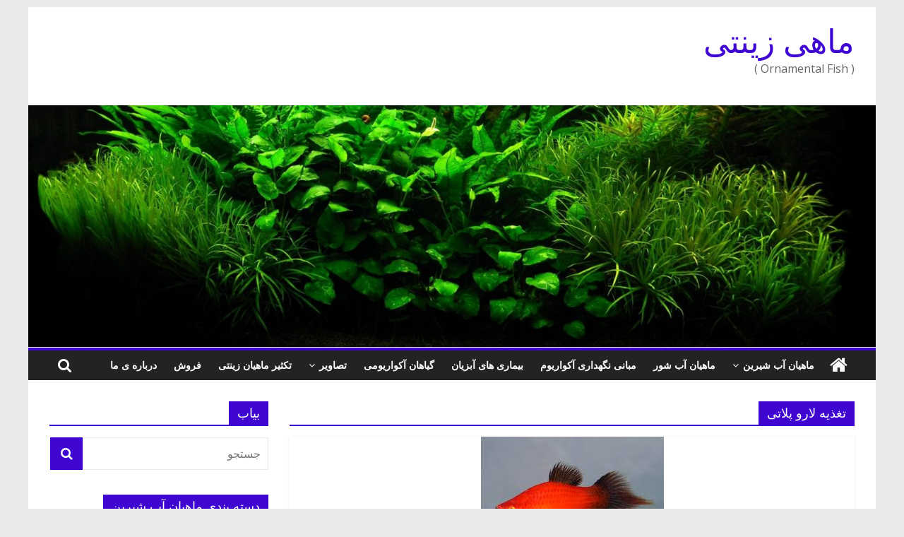

--- FILE ---
content_type: text/html; charset=UTF-8
request_url: https://www.mahiezinati.com/?tag=%D8%AA%D8%BA%D8%B0%DB%8C%D9%87-%D9%84%D8%A7%D8%B1%D9%88-%D9%BE%D9%84%D8%A7%D8%AA%DB%8C
body_size: 9273
content:
<!DOCTYPE html>
<html dir="rtl" lang="fa-IR">
<head>
			<meta charset="UTF-8" />
		<meta name="viewport" content="width=device-width, initial-scale=1">
		<link rel="profile" href="http://gmpg.org/xfn/11" />
		<title>تغذیه لارو پلاتی &#8211; ماهی زینتی</title>
<meta name='robots' content='max-image-preview:large' />
<link rel='dns-prefetch' href='//cdn.linearicons.com' />
<link rel='dns-prefetch' href='//fonts.googleapis.com' />
<link rel='dns-prefetch' href='//s.w.org' />
<link rel="alternate" type="application/rss+xml" title="ماهی زینتی &raquo; خوراک" href="https://www.mahiezinati.com/?feed=rss2" />
<link rel="alternate" type="application/rss+xml" title="ماهی زینتی &raquo; خوراک دیدگاه‌ها" href="https://www.mahiezinati.com/?feed=comments-rss2" />
<link rel="alternate" type="application/rss+xml" title="ماهی زینتی &raquo; تغذیه لارو پلاتی خوراک برچسب" href="https://www.mahiezinati.com/?feed=rss2&#038;tag=%d8%aa%d8%ba%d8%b0%db%8c%d9%87-%d9%84%d8%a7%d8%b1%d9%88-%d9%be%d9%84%d8%a7%d8%aa%db%8c" />
		<script type="text/javascript">
			window._wpemojiSettings = {"baseUrl":"https:\/\/s.w.org\/images\/core\/emoji\/13.0.1\/72x72\/","ext":".png","svgUrl":"https:\/\/s.w.org\/images\/core\/emoji\/13.0.1\/svg\/","svgExt":".svg","source":{"concatemoji":"https:\/\/www.mahiezinati.com\/wp-includes\/js\/wp-emoji-release.min.js?ver=5.7.14"}};
			!function(e,a,t){var n,r,o,i=a.createElement("canvas"),p=i.getContext&&i.getContext("2d");function s(e,t){var a=String.fromCharCode;p.clearRect(0,0,i.width,i.height),p.fillText(a.apply(this,e),0,0);e=i.toDataURL();return p.clearRect(0,0,i.width,i.height),p.fillText(a.apply(this,t),0,0),e===i.toDataURL()}function c(e){var t=a.createElement("script");t.src=e,t.defer=t.type="text/javascript",a.getElementsByTagName("head")[0].appendChild(t)}for(o=Array("flag","emoji"),t.supports={everything:!0,everythingExceptFlag:!0},r=0;r<o.length;r++)t.supports[o[r]]=function(e){if(!p||!p.fillText)return!1;switch(p.textBaseline="top",p.font="600 32px Arial",e){case"flag":return s([127987,65039,8205,9895,65039],[127987,65039,8203,9895,65039])?!1:!s([55356,56826,55356,56819],[55356,56826,8203,55356,56819])&&!s([55356,57332,56128,56423,56128,56418,56128,56421,56128,56430,56128,56423,56128,56447],[55356,57332,8203,56128,56423,8203,56128,56418,8203,56128,56421,8203,56128,56430,8203,56128,56423,8203,56128,56447]);case"emoji":return!s([55357,56424,8205,55356,57212],[55357,56424,8203,55356,57212])}return!1}(o[r]),t.supports.everything=t.supports.everything&&t.supports[o[r]],"flag"!==o[r]&&(t.supports.everythingExceptFlag=t.supports.everythingExceptFlag&&t.supports[o[r]]);t.supports.everythingExceptFlag=t.supports.everythingExceptFlag&&!t.supports.flag,t.DOMReady=!1,t.readyCallback=function(){t.DOMReady=!0},t.supports.everything||(n=function(){t.readyCallback()},a.addEventListener?(a.addEventListener("DOMContentLoaded",n,!1),e.addEventListener("load",n,!1)):(e.attachEvent("onload",n),a.attachEvent("onreadystatechange",function(){"complete"===a.readyState&&t.readyCallback()})),(n=t.source||{}).concatemoji?c(n.concatemoji):n.wpemoji&&n.twemoji&&(c(n.twemoji),c(n.wpemoji)))}(window,document,window._wpemojiSettings);
		</script>
		<style type="text/css">
img.wp-smiley,
img.emoji {
	display: inline !important;
	border: none !important;
	box-shadow: none !important;
	height: 1em !important;
	width: 1em !important;
	margin: 0 .07em !important;
	vertical-align: -0.1em !important;
	background: none !important;
	padding: 0 !important;
}
</style>
	<link rel='stylesheet' id='wp-block-library-rtl-css'  href='https://www.mahiezinati.com/wp-includes/css/dist/block-library/style-rtl.min.css?ver=5.7.14' type='text/css' media='all' />
<link rel='stylesheet' id='wp-block-library-theme-rtl-css'  href='https://www.mahiezinati.com/wp-includes/css/dist/block-library/theme-rtl.min.css?ver=5.7.14' type='text/css' media='all' />
<link rel='stylesheet' id='colormag_style-rtl-css'  href='https://www.mahiezinati.com/wp-content/themes/colormag/style-rtl.css?ver=2.0.6' type='text/css' media='all' />
<style id='colormag_style-inline-css' type='text/css'>
.colormag-button,blockquote,button,input[type=reset],input[type=button],input[type=submit],#masthead.colormag-header-clean #site-navigation.main-small-navigation .menu-toggle,.fa.search-top:hover,#masthead.colormag-header-classic #site-navigation.main-small-navigation .menu-toggle,.main-navigation ul li.focus > a,#masthead.colormag-header-classic .main-navigation ul ul.sub-menu li.focus > a,.home-icon.front_page_on,.main-navigation a:hover,.main-navigation ul li ul li a:hover,.main-navigation ul li ul li:hover>a,.main-navigation ul li.current-menu-ancestor>a,.main-navigation ul li.current-menu-item ul li a:hover,.main-navigation ul li.current-menu-item>a,.main-navigation ul li.current_page_ancestor>a,.main-navigation ul li.current_page_item>a,.main-navigation ul li:hover>a,.main-small-navigation li a:hover,.site-header .menu-toggle:hover,#masthead.colormag-header-classic .main-navigation ul ul.sub-menu li:hover > a,#masthead.colormag-header-classic .main-navigation ul ul.sub-menu li.current-menu-ancestor > a,#masthead.colormag-header-classic .main-navigation ul ul.sub-menu li.current-menu-item > a,#masthead .main-small-navigation li:hover > a,#masthead .main-small-navigation li.current-page-ancestor > a,#masthead .main-small-navigation li.current-menu-ancestor > a,#masthead .main-small-navigation li.current-page-item > a,#masthead .main-small-navigation li.current-menu-item > a,.main-small-navigation .current-menu-item>a,.main-small-navigation .current_page_item > a,.promo-button-area a:hover,#content .wp-pagenavi .current,#content .wp-pagenavi a:hover,.format-link .entry-content a,.pagination span,.comments-area .comment-author-link span,#secondary .widget-title span,.footer-widgets-area .widget-title span,.colormag-footer--classic .footer-widgets-area .widget-title span::before,.advertisement_above_footer .widget-title span,#content .post .article-content .above-entry-meta .cat-links a,.page-header .page-title span,.entry-meta .post-format i,.more-link,.no-post-thumbnail,.widget_featured_slider .slide-content .above-entry-meta .cat-links a,.widget_highlighted_posts .article-content .above-entry-meta .cat-links a,.widget_featured_posts .article-content .above-entry-meta .cat-links a,.widget_featured_posts .widget-title span,.widget_slider_area .widget-title span,.widget_beside_slider .widget-title span,.wp-block-quote,.wp-block-quote.is-style-large,.wp-block-quote.has-text-align-right{background-color:#3f06d1;}#site-title a,.next a:hover,.previous a:hover,.social-links i.fa:hover,a,#masthead.colormag-header-clean .social-links li:hover i.fa,#masthead.colormag-header-classic .social-links li:hover i.fa,#masthead.colormag-header-clean .breaking-news .newsticker a:hover,#masthead.colormag-header-classic .breaking-news .newsticker a:hover,#masthead.colormag-header-classic #site-navigation .fa.search-top:hover,#masthead.colormag-header-classic #site-navigation.main-navigation .random-post a:hover .fa-random,.dark-skin #masthead.colormag-header-classic #site-navigation.main-navigation .home-icon:hover .fa,#masthead .main-small-navigation li:hover > .sub-toggle i,.better-responsive-menu #masthead .main-small-navigation .sub-toggle.active .fa,#masthead.colormag-header-classic .main-navigation .home-icon a:hover .fa,.pagination a span:hover,#content .comments-area a.comment-edit-link:hover,#content .comments-area a.comment-permalink:hover,#content .comments-area article header cite a:hover,.comments-area .comment-author-link a:hover,.comment .comment-reply-link:hover,.nav-next a,.nav-previous a,.footer-widgets-area a:hover,a#scroll-up i,#content .post .article-content .entry-title a:hover,.entry-meta .byline i,.entry-meta .cat-links i,.entry-meta a,.post .entry-title a:hover,.search .entry-title a:hover,.entry-meta .comments-link a:hover,.entry-meta .edit-link a:hover,.entry-meta .posted-on a:hover,.entry-meta .tag-links a:hover,.single #content .tags a:hover,.post-box .entry-meta .cat-links a:hover,.post-box .entry-meta .posted-on a:hover,.post.post-box .entry-title a:hover,.widget_featured_slider .slide-content .below-entry-meta .byline a:hover,.widget_featured_slider .slide-content .below-entry-meta .comments a:hover,.widget_featured_slider .slide-content .below-entry-meta .posted-on a:hover,.widget_featured_slider .slide-content .entry-title a:hover,.byline a:hover,.comments a:hover,.edit-link a:hover,.posted-on a:hover,.tag-links a:hover,.widget_highlighted_posts .article-content .below-entry-meta .byline a:hover,.widget_highlighted_posts .article-content .below-entry-meta .comments a:hover,.widget_highlighted_posts .article-content .below-entry-meta .posted-on a:hover,.widget_highlighted_posts .article-content .entry-title a:hover,.widget_featured_posts .article-content .entry-title a:hover,.related-posts-main-title .fa,.single-related-posts .article-content .entry-title a:hover{color:#3f06d1;}#site-navigation{border-top-color:#3f06d1;}#masthead.colormag-header-classic .main-navigation ul ul.sub-menu li:hover,#masthead.colormag-header-classic .main-navigation ul ul.sub-menu li.current-menu-ancestor,#masthead.colormag-header-classic .main-navigation ul ul.sub-menu li.current-menu-item,#masthead.colormag-header-classic #site-navigation .menu-toggle,#masthead.colormag-header-classic #site-navigation .menu-toggle:hover,#masthead.colormag-header-classic .main-navigation ul > li:hover > a,#masthead.colormag-header-classic .main-navigation ul > li.current-menu-item > a,#masthead.colormag-header-classic .main-navigation ul > li.current-menu-ancestor > a,#masthead.colormag-header-classic .main-navigation ul li.focus > a,.promo-button-area a:hover,.pagination a span:hover{border-color:#3f06d1;}#secondary .widget-title,.footer-widgets-area .widget-title,.advertisement_above_footer .widget-title,.page-header .page-title,.widget_featured_posts .widget-title,.widget_slider_area .widget-title,.widget_beside_slider .widget-title{border-bottom-color:#3f06d1;}@media (max-width:768px){.better-responsive-menu .sub-toggle{background-color:#2100b3;}}
</style>
<link rel='stylesheet' id='colormag-fontawesome-css'  href='https://www.mahiezinati.com/wp-content/themes/colormag/fontawesome/css/font-awesome.min.css?ver=2.0.6' type='text/css' media='all' />
<link rel='stylesheet' id='colormag_googlefonts-css'  href='//fonts.googleapis.com/css?family=Open+Sans%3A400%2C600&#038;ver=2.0.6' type='text/css' media='all' />
<link rel='stylesheet' id='wpmm-frontend-css'  href='https://www.mahiezinati.com/wp-content/plugins/wp-mega-menu-pro/css/style.css?ver=1' type='text/css' media='all' />
<link rel='stylesheet' id='wpmm-dynamic-css-css'  href='https://www.mahiezinati.com/wp-content/plugins/wp-mega-menu-pro/wpmm-dynamic-css/template-dynamic_style.css?timestamp=1764423442&#038;ver=5.7.14' type='text/css' media='all' />
<link rel='stylesheet' id='wpmm-default-responsive-stylesheet-css'  href='https://www.mahiezinati.com/wp-content/plugins/wp-mega-menu-pro/css/default-responsive.css?ver=1' type='text/css' media='all' />
<link rel='stylesheet' id='wpmm-custom-theme-css'  href='https://www.mahiezinati.com/wp-content/plugins/wp-mega-menu-pro/wpmm-dynamic-css/wpmm-custom-theme.css?timestamp=1764423442&#038;ver=1' type='text/css' media='all' />
<link rel='stylesheet' id='wpmm-extra-custom-css'  href='https://www.mahiezinati.com/wp-content/plugins/wp-mega-menu-pro/wpmm-dynamic-css/wpmm-extra-custom.css?timestamp=1764423442&#038;ver=1' type='text/css' media='all' />
<link rel='stylesheet' id='wpmm-responsive-stylesheet-css'  href='https://www.mahiezinati.com/wp-content/plugins/wp-mega-menu-pro/css/responsive.css?ver=5.7.14' type='text/css' media='all' />
<link rel='stylesheet' id='wpmm-animate-css-css'  href='https://www.mahiezinati.com/wp-content/plugins/wp-mega-menu-pro/css/animate.css?ver=2.1.0' type='text/css' media='all' />
<link rel='stylesheet' id='wpmm-colorbox-css'  href='https://www.mahiezinati.com/wp-content/plugins/wp-mega-menu-pro/css/colorbox.css?ver=2.1.0' type='text/css' media='all' />
<link rel='stylesheet' id='wpmm-frontwalker-stylesheet-css'  href='https://www.mahiezinati.com/wp-content/plugins/wp-mega-menu-pro/css/frontend_walker.css?ver=2.1.0' type='text/css' media='all' />
<link rel='stylesheet' id='wpmm-google-fonts-style-css'  href='//fonts.googleapis.com/css?family=Open+Sans%3A400%2C300%2C300italic%2C400italic%2C600%2C600italic%2C700&#038;ver=5.7.14' type='text/css' media='all' />
<link rel='stylesheet' id='wpmm-bxslider-style-css'  href='https://www.mahiezinati.com/wp-content/plugins/wp-mega-menu-pro/css/jquery.bxslider.css?ver=2.1.0' type='text/css' media='all' />
<link rel='stylesheet' id='wpmegamenu-linecon-css-css'  href='https://www.mahiezinati.com/wp-content/plugins/wp-mega-menu-pro/css/wpmm-icons/linecon.css?ver=2.1.0' type='text/css' media='all' />
<link rel='stylesheet' id='dashicons-css'  href='https://www.mahiezinati.com/wp-includes/css/dashicons.min.css?ver=5.7.14' type='text/css' media='all' />
<link rel='stylesheet' id='wpmegamenu-genericons-css'  href='https://www.mahiezinati.com/wp-content/plugins/wp-mega-menu-pro/css/wpmm-icons/genericons.css?ver=5.7.14' type='text/css' media='all' />
<link rel='stylesheet' id='wpmegamenu-icomoon-css'  href='https://www.mahiezinati.com/wp-content/plugins/wp-mega-menu-pro/css/wpmm-icons/icomoon.css?ver=5.7.14' type='text/css' media='all' />
<link rel='stylesheet' id='wpmegamenu-icon-picker-fontawesome-css'  href='https://www.mahiezinati.com/wp-content/plugins/wp-mega-menu-pro/css/wpmm-icons/fontawesome.css?ver=5.7.14' type='text/css' media='all' />
<link rel='stylesheet' id='wpmegamenu-icon-picker-fa-solid-css'  href='https://www.mahiezinati.com/wp-content/plugins/wp-mega-menu-pro/css/wpmm-icons/fa-solid.css?ver=5.7.14' type='text/css' media='all' />
<link rel='stylesheet' id='wpmegamenu-icon-picker-fa-regular-css'  href='https://www.mahiezinati.com/wp-content/plugins/wp-mega-menu-pro/css/wpmm-icons/fa-regular.css?ver=5.7.14' type='text/css' media='all' />
<link rel='stylesheet' id='wpmegamenu-icon-picker-fa-brands-css'  href='https://www.mahiezinati.com/wp-content/plugins/wp-mega-menu-pro/css/wpmm-icons/fa-brands.css?ver=5.7.14' type='text/css' media='all' />
<link rel='stylesheet' id='wpmegamenu-font-awesome-style-css'  href='https://www.mahiezinati.com/wp-content/plugins/wp-mega-menu-pro/css/wpmm-icons/font-awesome.min.css?ver=2.1.0' type='text/css' media='all' />
<link rel='stylesheet' id='wpmegamenu-linearicons-css'  href='https://cdn.linearicons.com/free/1.0.0/icon-font.min.css?ver=5.7.14' type='text/css' media='all' />
<link rel='stylesheet' id='wpmegamenu-themify-css'  href='https://www.mahiezinati.com/wp-content/plugins/wp-mega-menu-pro/css/wpmm-icons/themify-icons.css?ver=5.7.14' type='text/css' media='all' />
<script type='text/javascript' src='https://www.mahiezinati.com/wp-includes/js/jquery/jquery.min.js?ver=3.5.1' id='jquery-core-js'></script>
<script type='text/javascript' src='https://www.mahiezinati.com/wp-includes/js/jquery/jquery-migrate.min.js?ver=3.3.2' id='jquery-migrate-js'></script>
<!--[if lte IE 8]>
<script type='text/javascript' src='https://www.mahiezinati.com/wp-content/themes/colormag/js/html5shiv.min.js?ver=2.0.6' id='html5-js'></script>
<![endif]-->
<script type='text/javascript' src='https://www.mahiezinati.com/wp-content/plugins/wp-mega-menu-pro/js/jquery.bxslider.min.js?ver=2.1.0' id='wpmm-jquery-bxslider-min-js'></script>
<script type='text/javascript' src='https://www.mahiezinati.com/wp-content/plugins/wp-mega-menu-pro/js/jquery.actual.js?ver=2.1.0' id='wp_megamenu_actual_scripts-js'></script>
<script type='text/javascript' src='https://www.mahiezinati.com/wp-content/plugins/wp-mega-menu-pro/js/jquery.colorbox.js?ver=2.1.0' id='wp_megamenu_colorbox-js'></script>
<script type='text/javascript' src='https://www.mahiezinati.com/wp-content/plugins/wp-mega-menu-pro/js/jquery.validate.js?ver=2.1.0' id='wp_megamenu_validate_scripts-js'></script>
<script type='text/javascript' id='wpmm_ajax-auth-script-js-extra'>
/* <![CDATA[ */
var wp_megamenu_ajax_auth_object = {"ajaxurl":"https:\/\/www.mahiezinati.com\/wp-admin\/admin-ajax.php","redirecturl":"https:\/\/www.mahiezinati.com","loadingmessage":"Sending user info, please wait..."};
/* ]]> */
</script>
<script type='text/javascript' src='https://www.mahiezinati.com/wp-content/plugins/wp-mega-menu-pro/js/ajax-auth-script.js?ver=2.1.0' id='wpmm_ajax-auth-script-js'></script>
<script type='text/javascript' src='https://cdn.linearicons.com/free/1.0.0/svgembedder.min.js?ver=5.7.14' id='wpmegamenu-linearicons-js'></script>
<link rel="https://api.w.org/" href="https://www.mahiezinati.com/index.php?rest_route=/" /><link rel="alternate" type="application/json" href="https://www.mahiezinati.com/index.php?rest_route=/wp/v2/tags/2805" /><link rel="EditURI" type="application/rsd+xml" title="RSD" href="https://www.mahiezinati.com/xmlrpc.php?rsd" />
<link rel="wlwmanifest" type="application/wlwmanifest+xml" href="https://www.mahiezinati.com/wp-includes/wlwmanifest.xml" /> 
<meta name="generator" content="WordPress 5.7.14" />
<script type="text/javascript">
	window._wp_rp_static_base_url = 'https://wprp.zemanta.com/static/';
	window._wp_rp_wp_ajax_url = "https://www.mahiezinati.com/wp-admin/admin-ajax.php";
	window._wp_rp_plugin_version = '3.6';
	window._wp_rp_post_id = '4182';
	window._wp_rp_num_rel_posts = '6';
	window._wp_rp_thumbnails = true;
	window._wp_rp_post_title = '%D9%BE%D9%84%D8%A7%D8%AA%DB%8C+%D8%AF%D9%85+%D8%B3%D9%86%D8%AC%D8%A7%D9%82%DB%8C+%28+PinTail+Platy+%29';
	window._wp_rp_post_tags = ['%3F%3F%3F%3F+%3F%3F%3F%3F+%3F%3F%3F%3F%3F', '%3F%3F%3F%3F%3F+%3F%3F%3F%3F+%3F%3F%3F%3F%3F', '%3F%3F%3F%3F%3F+%3F%3F+%3F%3F%3F%3F%3F%3F', '%3F%3F%3F%3F%3F+%3F%3F+%3F%3F%3F', '%3F%3F%3F%3F%3F+%3F%3F%3F%3F%3F%3F%3F', '%3F%3F%3F%3F%3F+%3F%3F%3F+%3F%3F%3F', '%3F%3F%3F%3F%3F+%3F%3F%3F%3F%3F', '%3F%3F%3F+%3F%3F%3F%3F%3F', '%3F%3F%3F%3F%3F%3F+%3F%3F+%3F%3F%3F%3F%3F', '%3F%3F%3F%3F%3F'];
	window._wp_rp_promoted_content = true;
</script>
<script type="text/javascript" src="https://wprp.zemanta.com/static/js/loader.js?version=3.6" async></script>
<link rel="stylesheet" href="https://www.mahiezinati.com/wp-content/plugins/wordpress-23-related-posts-plugin/static/themes/vertical-m.css?version=3.6" />
<link rel="icon" href="https://www.mahiezinati.com/wp-content/uploads/2021/04/cropped-mahiezinati-logo-32x32.jpg" sizes="32x32" />
<link rel="icon" href="https://www.mahiezinati.com/wp-content/uploads/2021/04/cropped-mahiezinati-logo-192x192.jpg" sizes="192x192" />
<link rel="apple-touch-icon" href="https://www.mahiezinati.com/wp-content/uploads/2021/04/cropped-mahiezinati-logo-180x180.jpg" />
<meta name="msapplication-TileImage" content="https://www.mahiezinati.com/wp-content/uploads/2021/04/cropped-mahiezinati-logo-270x270.jpg" />
</head>

<body class="rtl archive tag tag-2805 custom-background wp-custom-logo wp-embed-responsive right-sidebar box-layout">

		<div id="page" class="hfeed site">
				<a class="skip-link screen-reader-text" href="#main">Skip to content</a>
				<header id="masthead" class="site-header clearfix ">
				<div id="header-text-nav-container" class="clearfix">
		
		<div class="inner-wrap">
			<div id="header-text-nav-wrap" class="clearfix">

				<div id="header-left-section">
					
					<div id="header-text" class="">
													<h3 id="site-title">
								<a href="https://www.mahiezinati.com/" title="ماهی زینتی" rel="home">ماهی زینتی</a>
							</h3>
						
													<p id="site-description">
								( Ornamental Fish )							</p><!-- #site-description -->
											</div><!-- #header-text -->
				</div><!-- #header-left-section -->

				<div id="header-right-section">
									</div><!-- #header-right-section -->

			</div><!-- #header-text-nav-wrap -->
		</div><!-- .inner-wrap -->

		<div id="wp-custom-header" class="wp-custom-header"><div class="header-image-wrap"><img src="https://www.mahiezinati.com/wp-content/uploads/2021/04/cropped-dvf.jpg" class="header-image" width="1500" height="428" alt="ماهی زینتی"></div></div>
		<nav id="site-navigation" class="main-navigation clearfix" role="navigation">
			<div class="inner-wrap clearfix">
				
					<div class="home-icon">
						<a href="https://www.mahiezinati.com/"
						   title="ماهی زینتی"
						>
							<i class="fa fa-home"></i>
						</a>
					</div>
				
									<div class="search-random-icons-container">
													<div class="top-search-wrap">
								<i class="fa fa-search search-top"></i>
								<div class="search-form-top">
									
<form action="https://www.mahiezinati.com/" class="search-form searchform clearfix" method="get" role="search">

	<div class="search-wrap">
		<input type="search"
		       class="s field"
		       name="s"
		       value=""
		       placeholder="جستجو"
		/>

		<button class="search-icon" type="submit"></button>
	</div>

</form><!-- .searchform -->
								</div>
							</div>
											</div>
				
				<p class="menu-toggle"></p>
				<div class="menu-primary-container"><ul id="menu-%d8%af%d8%b3%d8%aa%d9%87-%d8%a8%d9%86%d8%af%db%8c-%d9%85%d8%b7%d8%a7%d9%84%d8%a8" class="menu"><li id="menu-item-4502" class="menu-item menu-item-type-taxonomy menu-item-object-category menu-item-has-children menu-item-4502"><a href="https://www.mahiezinati.com/?cat=6">ماهیان آب شیرین</a>
<ul class="sub-menu">
	<li id="menu-item-4503" class="menu-item menu-item-type-taxonomy menu-item-object-category menu-item-4503"><a href="https://www.mahiezinati.com/?cat=1293">آراپایما</a></li>
	<li id="menu-item-4504" class="menu-item menu-item-type-taxonomy menu-item-object-category menu-item-4504"><a href="https://www.mahiezinati.com/?cat=471">آروانا</a></li>
	<li id="menu-item-4508" class="menu-item menu-item-type-taxonomy menu-item-object-category menu-item-4508"><a href="https://www.mahiezinati.com/?cat=199">بارب</a></li>
	<li id="menu-item-4510" class="menu-item menu-item-type-taxonomy menu-item-object-category menu-item-4510"><a href="https://www.mahiezinati.com/?cat=400">بی ترلینگ</a></li>
	<li id="menu-item-4509" class="menu-item menu-item-type-taxonomy menu-item-object-category menu-item-4509"><a href="https://www.mahiezinati.com/?cat=360">بلک گوست</a></li>
	<li id="menu-item-4511" class="menu-item menu-item-type-taxonomy menu-item-object-category menu-item-4511"><a href="https://www.mahiezinati.com/?cat=763">پاکو</a></li>
	<li id="menu-item-4513" class="menu-item menu-item-type-taxonomy menu-item-object-category menu-item-4513"><a href="https://www.mahiezinati.com/?cat=192">پلاتی</a></li>
	<li id="menu-item-4514" class="menu-item menu-item-type-taxonomy menu-item-object-category menu-item-4514"><a href="https://www.mahiezinati.com/?cat=316">پلی پتروس</a></li>
	<li id="menu-item-4515" class="menu-item menu-item-type-taxonomy menu-item-object-category menu-item-4515"><a href="https://www.mahiezinati.com/?cat=1629">پنسل فیش</a></li>
	<li id="menu-item-4516" class="menu-item menu-item-type-taxonomy menu-item-object-category menu-item-4516"><a href="https://www.mahiezinati.com/?cat=715">پنکوسی</a></li>
	<li id="menu-item-4518" class="menu-item menu-item-type-taxonomy menu-item-object-category menu-item-4518"><a href="https://www.mahiezinati.com/?cat=735">پیرانا</a></li>
	<li id="menu-item-4519" class="menu-item menu-item-type-taxonomy menu-item-object-category menu-item-4519"><a href="https://www.mahiezinati.com/?cat=308">تبرزینی</a></li>
	<li id="menu-item-4520" class="menu-item menu-item-type-taxonomy menu-item-object-category menu-item-4520"><a href="https://www.mahiezinati.com/?cat=533">تترا</a></li>
	<li id="menu-item-4521" class="menu-item menu-item-type-taxonomy menu-item-object-category menu-item-4521"><a href="https://www.mahiezinati.com/?cat=820">حلزون آب شیرین</a></li>
	<li id="menu-item-4522" class="menu-item menu-item-type-taxonomy menu-item-object-category menu-item-4522"><a href="https://www.mahiezinati.com/?cat=835">خرچنگ آب شیرین</a></li>
	<li id="menu-item-4523" class="menu-item menu-item-type-taxonomy menu-item-object-category menu-item-4523"><a href="https://www.mahiezinati.com/?cat=720">داتنوید</a></li>
	<li id="menu-item-4524" class="menu-item menu-item-type-taxonomy menu-item-object-category menu-item-4524"><a href="https://www.mahiezinati.com/?cat=276">دانیو</a></li>
	<li id="menu-item-4525" class="menu-item menu-item-type-taxonomy menu-item-object-category menu-item-4525"><a href="https://www.mahiezinati.com/?cat=191">دم شمشیری</a></li>
	<li id="menu-item-4527" class="menu-item menu-item-type-taxonomy menu-item-object-category menu-item-4527"><a href="https://www.mahiezinati.com/?cat=288">رازبورا</a></li>
	<li id="menu-item-4528" class="menu-item menu-item-type-taxonomy menu-item-object-category menu-item-4528"><a href="https://www.mahiezinati.com/?cat=750">رامیزی</a></li>
	<li id="menu-item-4529" class="menu-item menu-item-type-taxonomy menu-item-object-category menu-item-4529"><a href="https://www.mahiezinati.com/?cat=322">سرسوسماری</a></li>
	<li id="menu-item-4530" class="menu-item menu-item-type-taxonomy menu-item-object-category menu-item-4530"><a href="https://www.mahiezinati.com/?cat=769">سرماری</a></li>
	<li id="menu-item-4531" class="menu-item menu-item-type-taxonomy menu-item-object-category menu-item-4531"><a href="https://www.mahiezinati.com/?cat=746">سفره ماهی</a></li>
	<li id="menu-item-4533" class="menu-item menu-item-type-taxonomy menu-item-object-category menu-item-4533"><a href="https://www.mahiezinati.com/?cat=870">سیچلاید</a></li>
	<li id="menu-item-4534" class="menu-item menu-item-type-taxonomy menu-item-object-category menu-item-4534"><a href="https://www.mahiezinati.com/?cat=872">سیچلایدهای آفریقایی</a></li>
	<li id="menu-item-4535" class="menu-item menu-item-type-taxonomy menu-item-object-category menu-item-4535"><a href="https://www.mahiezinati.com/?cat=871">سیچلایدهای آمریکایی</a></li>
	<li id="menu-item-4540" class="menu-item menu-item-type-taxonomy menu-item-object-category menu-item-4540"><a href="https://www.mahiezinati.com/?cat=613">فلاورهورن</a></li>
	<li id="menu-item-4532" class="menu-item menu-item-type-taxonomy menu-item-object-category menu-item-4532"><a href="https://www.mahiezinati.com/?cat=725">سورم</a></li>
	<li id="menu-item-4526" class="menu-item menu-item-type-taxonomy menu-item-object-category menu-item-4526"><a href="https://www.mahiezinati.com/?cat=326">دیسکس</a></li>
	<li id="menu-item-4505" class="menu-item menu-item-type-taxonomy menu-item-object-category menu-item-4505"><a href="https://www.mahiezinati.com/?cat=244">آنجل</a></li>
	<li id="menu-item-4512" class="menu-item menu-item-type-taxonomy menu-item-object-category menu-item-4512"><a href="https://www.mahiezinati.com/?cat=611">پرت</a></li>
	<li id="menu-item-4507" class="menu-item menu-item-type-taxonomy menu-item-object-category menu-item-4507"><a href="https://www.mahiezinati.com/?cat=453">اسکار</a></li>
	<li id="menu-item-4536" class="menu-item menu-item-type-taxonomy menu-item-object-category menu-item-4536"><a href="https://www.mahiezinati.com/?cat=780">سیلوردالر</a></li>
	<li id="menu-item-4537" class="menu-item menu-item-type-taxonomy menu-item-object-category menu-item-4537"><a href="https://www.mahiezinati.com/?cat=200">شارک</a></li>
	<li id="menu-item-4538" class="menu-item menu-item-type-taxonomy menu-item-object-category menu-item-4538"><a href="https://www.mahiezinati.com/?cat=2251">شریمپ (میگو) آب شیرین</a></li>
	<li id="menu-item-4539" class="menu-item menu-item-type-taxonomy menu-item-object-category menu-item-4539"><a href="https://www.mahiezinati.com/?cat=269">فایتر</a></li>
	<li id="menu-item-4541" class="menu-item menu-item-type-taxonomy menu-item-object-category menu-item-4541"><a href="https://www.mahiezinati.com/?cat=357">فیل ماهی</a></li>
	<li id="menu-item-4542" class="menu-item menu-item-type-taxonomy menu-item-object-category menu-item-4542"><a href="https://www.mahiezinati.com/?cat=688">کریدوراس</a></li>
	<li id="menu-item-4543" class="menu-item menu-item-type-taxonomy menu-item-object-category menu-item-4543"><a href="https://www.mahiezinati.com/?cat=364">کوی</a></li>
	<li id="menu-item-4544" class="menu-item menu-item-type-taxonomy menu-item-object-category menu-item-4544"><a href="https://www.mahiezinati.com/?cat=297">کیلی</a></li>
	<li id="menu-item-4545" class="menu-item menu-item-type-taxonomy menu-item-object-category menu-item-4545"><a href="https://www.mahiezinati.com/?cat=403">گربه ماهی (کت فیش)</a></li>
	<li id="menu-item-4546" class="menu-item menu-item-type-taxonomy menu-item-object-category menu-item-4546"><a href="https://www.mahiezinati.com/?cat=796">گلدفیش</a></li>
	<li id="menu-item-4547" class="menu-item menu-item-type-taxonomy menu-item-object-category menu-item-4547"><a href="https://www.mahiezinati.com/?cat=173">گوپی</a></li>
	<li id="menu-item-4548" class="menu-item menu-item-type-taxonomy menu-item-object-category menu-item-4548"><a href="https://www.mahiezinati.com/?cat=367">گورامی</a></li>
	<li id="menu-item-4549" class="menu-item menu-item-type-taxonomy menu-item-object-category menu-item-4549"><a href="https://www.mahiezinati.com/?cat=684">لاک پشت گوش قرمز</a></li>
	<li id="menu-item-4550" class="menu-item menu-item-type-taxonomy menu-item-object-category menu-item-4550"><a href="https://www.mahiezinati.com/?cat=612">لوچ</a></li>
	<li id="menu-item-4551" class="menu-item menu-item-type-taxonomy menu-item-object-category menu-item-4551"><a href="https://www.mahiezinati.com/?cat=532">ماهی رنگین کمان</a></li>
	<li id="menu-item-4552" class="menu-item menu-item-type-taxonomy menu-item-object-category menu-item-4552"><a href="https://www.mahiezinati.com/?cat=303">ماهی شیشه ای</a></li>
	<li id="menu-item-4553" class="menu-item menu-item-type-taxonomy menu-item-object-category menu-item-4553"><a href="https://www.mahiezinati.com/?cat=849">ماهیان آب های شیرین ایران</a></li>
	<li id="menu-item-4554" class="menu-item menu-item-type-taxonomy menu-item-object-category menu-item-4554"><a href="https://www.mahiezinati.com/?cat=492">ماهیان لب شور</a></li>
	<li id="menu-item-4506" class="menu-item menu-item-type-taxonomy menu-item-object-category menu-item-4506"><a href="https://www.mahiezinati.com/?cat=503">اسکات</a></li>
	<li id="menu-item-4517" class="menu-item menu-item-type-taxonomy menu-item-object-category menu-item-4517"><a href="https://www.mahiezinati.com/?cat=498">پوفر</a></li>
	<li id="menu-item-4555" class="menu-item menu-item-type-taxonomy menu-item-object-category menu-item-4555"><a href="https://www.mahiezinati.com/?cat=184">مولی</a></li>
	<li id="menu-item-4556" class="menu-item menu-item-type-taxonomy menu-item-object-category menu-item-4556"><a href="https://www.mahiezinati.com/?cat=757">نایف</a></li>
</ul>
</li>
<li id="menu-item-4557" class="menu-item menu-item-type-taxonomy menu-item-object-category menu-item-4557"><a href="https://www.mahiezinati.com/?cat=5">ماهیان آب شور</a></li>
<li id="menu-item-4558" class="menu-item menu-item-type-taxonomy menu-item-object-category menu-item-4558"><a href="https://www.mahiezinati.com/?cat=141">مبانی نگهداری آکواریوم</a></li>
<li id="menu-item-4559" class="menu-item menu-item-type-taxonomy menu-item-object-category menu-item-4559"><a href="https://www.mahiezinati.com/?cat=7">بیماری های آبزیان</a></li>
<li id="menu-item-4560" class="menu-item menu-item-type-taxonomy menu-item-object-category menu-item-4560"><a href="https://www.mahiezinati.com/?cat=8">گیاهان آکواریومی</a></li>
<li id="menu-item-4562" class="menu-item menu-item-type-taxonomy menu-item-object-category menu-item-has-children menu-item-4562"><a href="https://www.mahiezinati.com/?cat=9">تصاویر</a>
<ul class="sub-menu">
	<li id="menu-item-4564" class="menu-item menu-item-type-taxonomy menu-item-object-category menu-item-4564"><a href="https://www.mahiezinati.com/?cat=11">معرفی تصویری ماهیان زینتی</a></li>
	<li id="menu-item-6222" class="menu-item menu-item-type-taxonomy menu-item-object-category menu-item-6222"><a href="https://www.mahiezinati.com/?cat=9">تصاویر</a></li>
</ul>
</li>
<li id="menu-item-4641" class="menu-item menu-item-type-taxonomy menu-item-object-category menu-item-4641"><a href="https://www.mahiezinati.com/?cat=2518">تکثیر ماهیان زینتی</a></li>
<li id="menu-item-4565" class="menu-item menu-item-type-post_type menu-item-object-page menu-item-4565"><a href="https://www.mahiezinati.com/?page_id=1977">فروش</a></li>
<li id="menu-item-5940" class="menu-item menu-item-type-post_type menu-item-object-page menu-item-5940"><a href="https://www.mahiezinati.com/?page_id=30">درباره ی ما</a></li>
</ul></div>
			</div>
		</nav>

				</div><!-- #header-text-nav-container -->
				</header><!-- #masthead -->
				<div id="main" class="clearfix">
				<div class="inner-wrap clearfix">
		
	<div id="primary">
		<div id="content" class="clearfix">

			
		<header class="page-header">
			
				<h1 class="page-title">
					<span>
						تغذیه لارو پلاتی					</span>
				</h1>
						</header><!-- .page-header -->

		
				<div class="article-container">

					
<article id="post-4182" class="post-4182 post type-post status-publish format-standard has-post-thumbnail hentry category-platy category-fresh-water-fish tag-1143 tag-2806 tag-2799 tag-2803 tag-1535 tag-2804 tag-2802 tag-2805 tag-2776">
	
				<div class="featured-image">
				<a href="https://www.mahiezinati.com/?p=4182" title="پلاتی دم سنجاقی ( PinTail Platy )">
					<img width="259" height="194" src="https://www.mahiezinati.com/wp-content/uploads/2021/01/پلاتی-دم-سنجاقی.jpg" class="attachment-colormag-featured-image size-colormag-featured-image wp-post-image" alt="" loading="lazy" />				</a>
			</div>
			
	<div class="article-content clearfix">

		<div class="above-entry-meta"><span class="cat-links"><a href="https://www.mahiezinati.com/?cat=192"  rel="category tag">پلاتی</a>&nbsp;<a href="https://www.mahiezinati.com/?cat=6"  rel="category tag">ماهیان آب شیرین</a>&nbsp;</span></div>
		<header class="entry-header">
			<h2 class="entry-title">
				<a href="https://www.mahiezinati.com/?p=4182" title="پلاتی دم سنجاقی ( PinTail Platy )">پلاتی دم سنجاقی ( PinTail Platy )</a>
			</h2>
		</header>

		<div class="below-entry-meta">
			<span class="posted-on"><a href="https://www.mahiezinati.com/?p=4182" title="مرداد 5, 1400" rel="bookmark"><i class="fa fa-calendar-o"></i> <time class="entry-date published" datetime="1400/5/5 11:36:39">مرداد 5, 1400</time><time class="updated" datetime="1400/5/6 13:55:48">مرداد 6, 1400</time></a></span>
			<span class="byline">
				<span class="author vcard">
					<i class="fa fa-user"></i>
					<a class="url fn n"
					   href="https://www.mahiezinati.com/?author=1"
					   title="سعید"
					>
						سعید					</a>
				</span>
			</span>

							<span class="comments">
						<a href="https://www.mahiezinati.com/?p=4182#respond"><i class="fa fa-comment"></i>0 دیدگاه</a>					</span>
				<span class="tag-links"><i class="fa fa-tags"></i><a href="https://www.mahiezinati.com/?tag=%d8%a7%d9%86%d9%88%d8%a7%d8%b9-%d9%85%d8%a7%d9%87%db%8c-%d9%be%d9%84%d8%a7%d8%aa%db%8c" rel="tag">انواع ماهی پلاتی</a>،<a href="https://www.mahiezinati.com/?tag=%d8%a8%da%86%d9%87-%d9%be%d9%84%d8%a7%d8%aa%db%8c" rel="tag">بچه پلاتی</a>،<a href="https://www.mahiezinati.com/?tag=%d9%be%d9%84%d8%a7%d8%aa%db%8c-%d9%be%d8%a7%d9%86%d8%af%d8%a7" rel="tag">پلاتی پاندا</a>،<a href="https://www.mahiezinati.com/?tag=%d9%be%d9%84%d8%a7%d8%aa%db%8c-%d9%be%db%8c%d9%86-%d8%aa%db%8c%d9%84" rel="tag">پلاتی پین تیل</a>،<a href="https://www.mahiezinati.com/?tag=%d9%be%d9%84%d8%a7%d8%aa%db%8c-%d8%aa%d8%a7%da%a9%d8%b3%db%8c%d8%af%d9%88" rel="tag">پلاتی تاکسیدو</a>،<a href="https://www.mahiezinati.com/?tag=%d9%be%d9%84%d8%a7%d8%aa%db%8c-%d8%af%d9%85-%d8%aa%db%8c%d8%b2" rel="tag">پلاتی دم تیز</a>،<a href="https://www.mahiezinati.com/?tag=%d9%be%d9%84%d8%a7%d8%aa%db%8c-%d8%af%d9%85-%d8%b3%d9%86%d8%ac%d8%a7%d9%82%db%8c" rel="tag">پلاتی دم سنجاقی</a>،<a href="https://www.mahiezinati.com/?tag=%d8%aa%d8%ba%d8%b0%db%8c%d9%87-%d9%84%d8%a7%d8%b1%d9%88-%d9%be%d9%84%d8%a7%d8%aa%db%8c" rel="tag">تغذیه لارو پلاتی</a>،<a href="https://www.mahiezinati.com/?tag=%d8%b3%d8%a7%db%8c%d8%aa-%d9%85%d8%a7%d9%87%db%8c-%d8%b2%db%8c%d9%86%d8%aa%db%8c" rel="tag">سایت ماهی زینتی</a></span></div>
		<div class="entry-content clearfix">
			<p>پلاتی دم سنجاقی به دسته ای از ماهیان پلاتی گفته می شود که قسمت میانی دم ان ها بیرون زده</p>
			<a class="more-link" title="پلاتی دم سنجاقی ( PinTail Platy )" href="https://www.mahiezinati.com/?p=4182">
				<span>بیشتر بخوانید</span>
			</a>
		</div>

	</div>

	</article>

				</div>

				
		</div><!-- #content -->
	</div><!-- #primary -->


<div id="secondary">
	
	<aside id="search-5" class="widget widget_search clearfix"><h3 class="widget-title"><span>بیاب</span></h3>
<form action="https://www.mahiezinati.com/" class="search-form searchform clearfix" method="get" role="search">

	<div class="search-wrap">
		<input type="search"
		       class="s field"
		       name="s"
		       value=""
		       placeholder="جستجو"
		/>

		<button class="search-icon" type="submit"></button>
	</div>

</form><!-- .searchform -->
</aside><aside id="categories-4" class="widget widget_categories clearfix"><h3 class="widget-title"><span>دسته بندی ماهیان آب شیرین</span></h3>
			<ul>
					<li class="cat-item cat-item-1293"><a href="https://www.mahiezinati.com/?cat=1293">آراپایما</a> (1)
</li>
	<li class="cat-item cat-item-471"><a href="https://www.mahiezinati.com/?cat=471">آروانا</a> (8)
</li>
	<li class="cat-item cat-item-244"><a href="https://www.mahiezinati.com/?cat=244">آنجل</a> (16)
</li>
	<li class="cat-item cat-item-503"><a href="https://www.mahiezinati.com/?cat=503">اسکات</a> (5)
</li>
	<li class="cat-item cat-item-453"><a href="https://www.mahiezinati.com/?cat=453">اسکار</a> (7)
</li>
	<li class="cat-item cat-item-199"><a href="https://www.mahiezinati.com/?cat=199">بارب</a> (22)
</li>
	<li class="cat-item cat-item-360"><a href="https://www.mahiezinati.com/?cat=360">بلک گوست</a> (1)
</li>
	<li class="cat-item cat-item-400"><a href="https://www.mahiezinati.com/?cat=400">بی ترلینگ</a> (1)
</li>
	<li class="cat-item cat-item-7"><a href="https://www.mahiezinati.com/?cat=7">بیماری های آبزیان</a> (22)
</li>
	<li class="cat-item cat-item-763"><a href="https://www.mahiezinati.com/?cat=763">پاکو</a> (1)
</li>
	<li class="cat-item cat-item-611"><a href="https://www.mahiezinati.com/?cat=611">پرت</a> (8)
</li>
	<li class="cat-item cat-item-192"><a href="https://www.mahiezinati.com/?cat=192">پلاتی</a> (17)
</li>
	<li class="cat-item cat-item-316"><a href="https://www.mahiezinati.com/?cat=316">پلی پتروس</a> (1)
</li>
	<li class="cat-item cat-item-1629"><a href="https://www.mahiezinati.com/?cat=1629">پنسل فیش</a> (9)
</li>
	<li class="cat-item cat-item-715"><a href="https://www.mahiezinati.com/?cat=715">پنکوسی</a> (1)
</li>
	<li class="cat-item cat-item-498"><a href="https://www.mahiezinati.com/?cat=498">پوفر</a> (4)
</li>
	<li class="cat-item cat-item-735"><a href="https://www.mahiezinati.com/?cat=735">پیرانا</a> (4)
</li>
	<li class="cat-item cat-item-308"><a href="https://www.mahiezinati.com/?cat=308">تبرزینی</a> (4)
</li>
	<li class="cat-item cat-item-533"><a href="https://www.mahiezinati.com/?cat=533">تترا</a> (24)
</li>
	<li class="cat-item cat-item-9"><a href="https://www.mahiezinati.com/?cat=9">تصاویر</a> (15)
</li>
	<li class="cat-item cat-item-2518"><a href="https://www.mahiezinati.com/?cat=2518">تکثیر ماهیان زینتی</a> (16)
</li>
	<li class="cat-item cat-item-820"><a href="https://www.mahiezinati.com/?cat=820">حلزون آب شیرین</a> (19)
</li>
	<li class="cat-item cat-item-835"><a href="https://www.mahiezinati.com/?cat=835">خرچنگ آب شیرین</a> (5)
</li>
	<li class="cat-item cat-item-720"><a href="https://www.mahiezinati.com/?cat=720">داتنوید</a> (1)
</li>
	<li class="cat-item cat-item-276"><a href="https://www.mahiezinati.com/?cat=276">دانیو</a> (11)
</li>
	<li class="cat-item cat-item-191"><a href="https://www.mahiezinati.com/?cat=191">دم شمشیری</a> (8)
</li>
	<li class="cat-item cat-item-326"><a href="https://www.mahiezinati.com/?cat=326">دیسکس</a> (15)
</li>
	<li class="cat-item cat-item-288"><a href="https://www.mahiezinati.com/?cat=288">رازبورا</a> (4)
</li>
	<li class="cat-item cat-item-750"><a href="https://www.mahiezinati.com/?cat=750">رامیزی</a> (2)
</li>
	<li class="cat-item cat-item-322"><a href="https://www.mahiezinati.com/?cat=322">سرسوسماری</a> (3)
</li>
	<li class="cat-item cat-item-769"><a href="https://www.mahiezinati.com/?cat=769">سرماری</a> (5)
</li>
	<li class="cat-item cat-item-746"><a href="https://www.mahiezinati.com/?cat=746">سفره ماهی</a> (1)
</li>
	<li class="cat-item cat-item-725"><a href="https://www.mahiezinati.com/?cat=725">سورم</a> (6)
</li>
	<li class="cat-item cat-item-870"><a href="https://www.mahiezinati.com/?cat=870">سیچلاید</a> (61)
</li>
	<li class="cat-item cat-item-872"><a href="https://www.mahiezinati.com/?cat=872">سیچلایدهای آفریقایی</a> (30)
</li>
	<li class="cat-item cat-item-871"><a href="https://www.mahiezinati.com/?cat=871">سیچلایدهای آمریکایی</a> (33)
</li>
	<li class="cat-item cat-item-780"><a href="https://www.mahiezinati.com/?cat=780">سیلوردالر</a> (1)
</li>
	<li class="cat-item cat-item-200"><a href="https://www.mahiezinati.com/?cat=200">شارک</a> (9)
</li>
	<li class="cat-item cat-item-2251"><a href="https://www.mahiezinati.com/?cat=2251">شریمپ (میگو) آب شیرین</a> (23)
</li>
	<li class="cat-item cat-item-269"><a href="https://www.mahiezinati.com/?cat=269">فایتر</a> (14)
</li>
	<li class="cat-item cat-item-613"><a href="https://www.mahiezinati.com/?cat=613">فلاورهورن</a> (14)
</li>
	<li class="cat-item cat-item-357"><a href="https://www.mahiezinati.com/?cat=357">فیل ماهی</a> (1)
</li>
	<li class="cat-item cat-item-688"><a href="https://www.mahiezinati.com/?cat=688">کریدوراس</a> (14)
</li>
	<li class="cat-item cat-item-364"><a href="https://www.mahiezinati.com/?cat=364">کوی</a> (1)
</li>
	<li class="cat-item cat-item-297"><a href="https://www.mahiezinati.com/?cat=297">کیلی</a> (3)
</li>
	<li class="cat-item cat-item-10"><a href="https://www.mahiezinati.com/?cat=10">گالری فیلم ماهیان زینتی</a> (7)
</li>
	<li class="cat-item cat-item-403"><a href="https://www.mahiezinati.com/?cat=403">گربه ماهی (کت فیش)</a> (30)
</li>
	<li class="cat-item cat-item-796"><a href="https://www.mahiezinati.com/?cat=796">گلدفیش</a> (11)
</li>
	<li class="cat-item cat-item-173"><a href="https://www.mahiezinati.com/?cat=173">گوپی</a> (39)
</li>
	<li class="cat-item cat-item-367"><a href="https://www.mahiezinati.com/?cat=367">گورامی</a> (21)
</li>
	<li class="cat-item cat-item-8"><a href="https://www.mahiezinati.com/?cat=8">گیاهان آکواریومی</a> (62)
</li>
	<li class="cat-item cat-item-684"><a href="https://www.mahiezinati.com/?cat=684">لاک پشت گوش قرمز</a> (3)
</li>
	<li class="cat-item cat-item-612"><a href="https://www.mahiezinati.com/?cat=612">لوچ</a> (7)
</li>
	<li class="cat-item cat-item-532"><a href="https://www.mahiezinati.com/?cat=532">ماهی رنگین کمان</a> (12)
</li>
	<li class="cat-item cat-item-303"><a href="https://www.mahiezinati.com/?cat=303">ماهی شیشه ای</a> (1)
</li>
	<li class="cat-item cat-item-5"><a href="https://www.mahiezinati.com/?cat=5">ماهیان آب شور</a> (36)
</li>
	<li class="cat-item cat-item-6"><a href="https://www.mahiezinati.com/?cat=6">ماهیان آب شیرین</a> (463)
</li>
	<li class="cat-item cat-item-849"><a href="https://www.mahiezinati.com/?cat=849">ماهیان آب های شیرین ایران</a> (5)
</li>
	<li class="cat-item cat-item-492"><a href="https://www.mahiezinati.com/?cat=492">ماهیان لب شور</a> (13)
</li>
	<li class="cat-item cat-item-141"><a href="https://www.mahiezinati.com/?cat=141">مبانی نگهداری آکواریوم</a> (39)
</li>
	<li class="cat-item cat-item-11"><a href="https://www.mahiezinati.com/?cat=11">معرفی تصویری ماهیان زینتی</a> (40)
</li>
	<li class="cat-item cat-item-184"><a href="https://www.mahiezinati.com/?cat=184">مولی</a> (16)
</li>
	<li class="cat-item cat-item-757"><a href="https://www.mahiezinati.com/?cat=757">نایف</a> (2)
</li>
			</ul>

			</aside><aside id="html_javascript_adder-10" class="widget widget_html_javascript_adder clearfix">

<!-- Start - HTML Javascript Adder plugin v3.7 -->

<div class="hjawidget textwidget">
<!-- Begin WebGozar.com Counter code -->
<script type="text/javascript" language="javascript" src="http://www.webgozar.ir/c.aspx?Code=3755683&amp;t=counter" ></script>
<noscript><a href="http://www.webgozar.com/counter/stats.aspx?code=3755683" target="_blank">&#1570;&#1605;&#1575;&#1585;</a></noscript>
<!-- End WebGozar.com Counter code -->
</div>
<!-- End - HTML Javascript Adder plugin v3.7 -->

</aside>
	</div>
		</div><!-- .inner-wrap -->
				</div><!-- #main -->
				<footer id="colophon" class="clearfix ">
				<div class="footer-socket-wrapper clearfix">
			<div class="inner-wrap">
				<div class="footer-socket-area">
		
		<div class="footer-socket-right-section">
			
		<div class="social-links clearfix">
			<ul>
				<li><a href="https://www.instagram.com/mahiezinati?r=nametag" target="_blank"><i class="fa fa-instagram"></i></a></li>			</ul>
		</div><!-- .social-links -->
				</div>

				<div class="footer-socket-left-section">
			<div class="copyright">حق کپی &copy; 2025 <a href="https://www.mahiezinati.com/" title="ماهی زینتی" ><span>ماهی زینتی</span></a>. محفوظ است.<br>پوسته: <a href="https://themegrill.com/themes/colormag" target="_blank" title="ColorMag" rel="nofollow"><span>ColorMag</span></a> کاری از ThemeGrill. قدرت گرفته توسط <a href="https://wordpress.org" target="_blank" title="وردپرس" rel="nofollow"><span>وردپرس</span></a>.</div>		</div>
				</div><!-- .footer-socket-area -->
					</div><!-- .inner-wrap -->
		</div><!-- .footer-socket-wrapper -->
				</footer><!-- #colophon -->
				<a href="#masthead" id="scroll-up"><i class="fa fa-chevron-up"></i></a>
				</div><!-- #page -->
				<!-- Advertising Manager v3.5.3 (0,486 seconds.) -->
<script type='text/javascript' src='https://www.mahiezinati.com/wp-content/themes/colormag/js/jquery.bxslider.min.js?ver=2.0.6' id='colormag-bxslider-js'></script>
<script type='text/javascript' src='https://www.mahiezinati.com/wp-content/themes/colormag/js/navigation.min.js?ver=2.0.6' id='colormag-navigation-js'></script>
<script type='text/javascript' src='https://www.mahiezinati.com/wp-content/themes/colormag/js/fitvids/jquery.fitvids.min.js?ver=2.0.6' id='colormag-fitvids-js'></script>
<script type='text/javascript' src='https://www.mahiezinati.com/wp-content/themes/colormag/js/skip-link-focus-fix.min.js?ver=2.0.6' id='colormag-skip-link-focus-fix-js'></script>
<script type='text/javascript' src='https://www.mahiezinati.com/wp-content/themes/colormag/js/colormag-custom.min.js?ver=2.0.6' id='colormag-custom-js'></script>
<script type='text/javascript' id='wp_megamenu-frontend_scripts-js-extra'>
/* <![CDATA[ */
var wp_megamenu_params = {"wpmm_mobile_toggle_option":"toggle_standard","wpmm_enable_rtl":"0","wpmm_event_behavior":"click_submenu","wpmm_ajaxurl":"https:\/\/www.mahiezinati.com\/wp-admin\/admin-ajax.php","wpmm_ajax_nonce":"b6c2bc00f9","check_woocommerce_enabled":"false","wpmm_mlabel_animation_type":"none","wpmm_animation_delay":"2s","wpmm_animation_duration":"3s","wpmm_animation_iteration_count":"1","enable_mobile":"1","wpmm_sticky_opacity":"1","wpmm_sticky_offset":"","wpmm_sticky_zindex":"9999"};
/* ]]> */
</script>
<script type='text/javascript' src='https://www.mahiezinati.com/wp-content/plugins/wp-mega-menu-pro/js/frontend.js?ver=2.1.0' id='wp_megamenu-frontend_scripts-js'></script>
<script type='text/javascript' src='https://www.mahiezinati.com/wp-includes/js/wp-embed.min.js?ver=5.7.14' id='wp-embed-js'></script>

</body>
</html>
